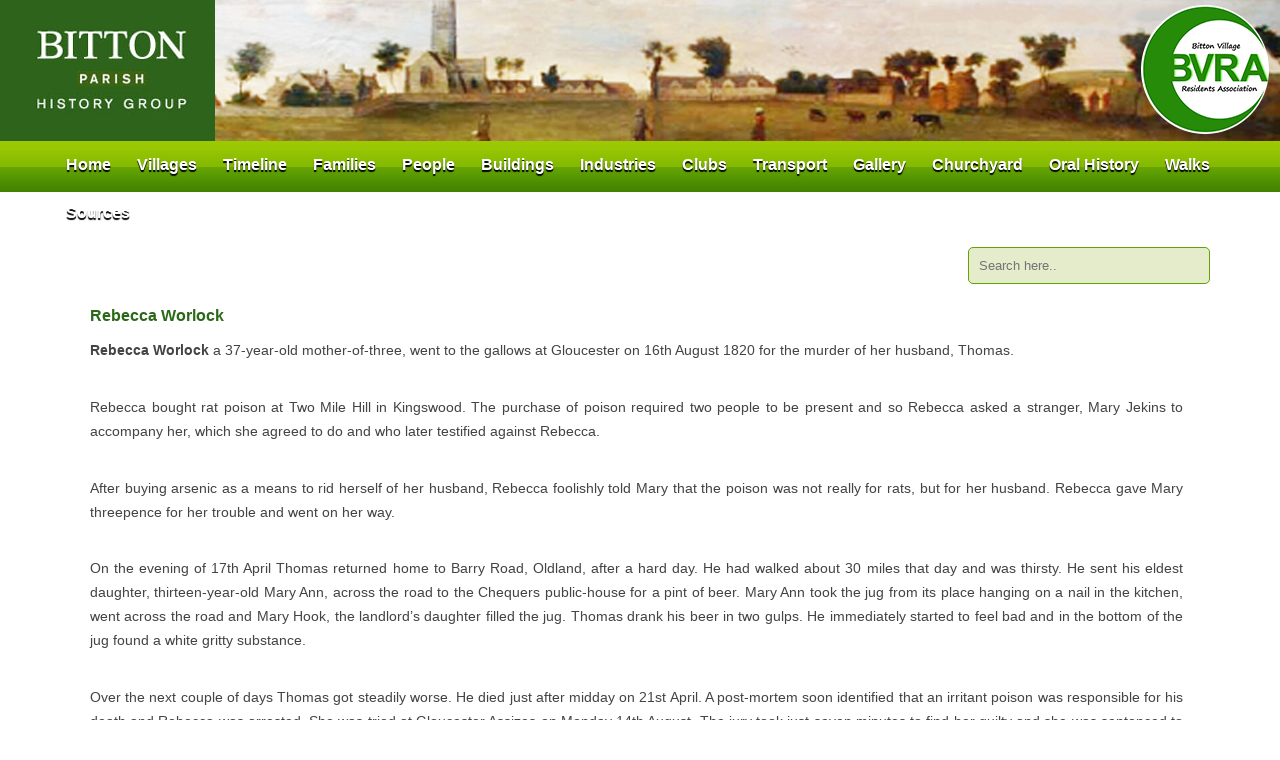

--- FILE ---
content_type: text/html; charset=UTF-8
request_url: https://www.bittonhistory.org.uk/rebecca-worlock/
body_size: 15300
content:
<!DOCTYPE html>
<!--[if IE 7]>
<html class="ie ie7" lang="en-US">
<![endif]-->
<!--[if IE 8]>
<html class="ie ie8" lang="en-US">
<![endif]-->
<!--[if !(IE 7) | !(IE 8)  ]><!-->
<html lang="en-US">
<!--<![endif]-->
<head>
<meta charset="UTF-8" />
<meta name="viewport" content="width=device-width" />
<title>Rebecca Worlock - Bitton Parish History Group</title>
<link rel="profile" href="http://gmpg.org/xfn/11" />
<link rel="pingback" href="" />
<link rel="stylesheet" type="text/css" href="https://www.bittonhistory.org.uk/wp-content/themes/twentytwelve/css/style.css" />
<link rel="stylesheet" type="text/css" href="https://www.bittonhistory.org.uk/wp-content/themes/twentytwelve/css/responcive_menu.css" />
<!--[if lt IE 9]>
<script src="https://www.bittonhistory.org.uk/wp-content/themes/twentytwelve/js/html5.js" type="text/javascript"></script>
<![endif]-->
<meta name='robots' content='index, follow, max-image-preview:large, max-snippet:-1, max-video-preview:-1' />

	<!-- This site is optimized with the Yoast SEO plugin v23.5 - https://yoast.com/wordpress/plugins/seo/ -->
	<link rel="canonical" href="https://www.bittonhistory.org.uk/rebecca-worlock/" />
	<meta property="og:locale" content="en_US" />
	<meta property="og:type" content="article" />
	<meta property="og:title" content="Rebecca Worlock - Bitton Parish History Group" />
	<meta property="og:url" content="https://www.bittonhistory.org.uk/rebecca-worlock/" />
	<meta property="og:site_name" content="Bitton Parish History Group" />
	<meta property="article:modified_time" content="2025-05-26T20:00:41+00:00" />
	<meta name="twitter:card" content="summary_large_image" />
	<script type="application/ld+json" class="yoast-schema-graph">{"@context":"https://schema.org","@graph":[{"@type":"WebPage","@id":"https://www.bittonhistory.org.uk/rebecca-worlock/","url":"https://www.bittonhistory.org.uk/rebecca-worlock/","name":"Rebecca Worlock - Bitton Parish History Group","isPartOf":{"@id":"https://www.bittonhistory.org.uk/#website"},"datePublished":"2017-06-27T09:23:40+00:00","dateModified":"2025-05-26T20:00:41+00:00","breadcrumb":{"@id":"https://www.bittonhistory.org.uk/rebecca-worlock/#breadcrumb"},"inLanguage":"en-US","potentialAction":[{"@type":"ReadAction","target":["https://www.bittonhistory.org.uk/rebecca-worlock/"]}]},{"@type":"BreadcrumbList","@id":"https://www.bittonhistory.org.uk/rebecca-worlock/#breadcrumb","itemListElement":[{"@type":"ListItem","position":1,"name":"Home","item":"https://www.bittonhistory.org.uk/"},{"@type":"ListItem","position":2,"name":"Rebecca Worlock"}]},{"@type":"WebSite","@id":"https://www.bittonhistory.org.uk/#website","url":"https://www.bittonhistory.org.uk/","name":"Bitton Parish History Group","description":"Bitton, Oldland Common, North Common, Swinford, Upton Cheyney and Willsbridge","publisher":{"@id":"https://www.bittonhistory.org.uk/#organization"},"potentialAction":[{"@type":"SearchAction","target":{"@type":"EntryPoint","urlTemplate":"https://www.bittonhistory.org.uk/?s={search_term_string}"},"query-input":{"@type":"PropertyValueSpecification","valueRequired":true,"valueName":"search_term_string"}}],"inLanguage":"en-US"},{"@type":"Organization","@id":"https://www.bittonhistory.org.uk/#organization","name":"Bitton Parish History Group","url":"https://www.bittonhistory.org.uk/","logo":{"@type":"ImageObject","inLanguage":"en-US","@id":"https://www.bittonhistory.org.uk/#/schema/logo/image/","url":"https://www.bittonhistory.org.uk/wp-content/uploads/2021/08/Bitton-Masthead-Lightened2017.jpg","contentUrl":"https://www.bittonhistory.org.uk/wp-content/uploads/2021/08/Bitton-Masthead-Lightened2017.jpg","width":796,"height":121,"caption":"Bitton Parish History Group"},"image":{"@id":"https://www.bittonhistory.org.uk/#/schema/logo/image/"}}]}</script>
	<!-- / Yoast SEO plugin. -->


<link rel='dns-prefetch' href='//fonts.googleapis.com' />
<link rel="alternate" type="application/rss+xml" title="Bitton Parish History Group &raquo; Feed" href="https://www.bittonhistory.org.uk/feed/" />
<link rel="alternate" type="application/rss+xml" title="Bitton Parish History Group &raquo; Comments Feed" href="https://www.bittonhistory.org.uk/comments/feed/" />
<link rel="alternate" type="application/rss+xml" title="Bitton Parish History Group &raquo; Rebecca Worlock Comments Feed" href="https://www.bittonhistory.org.uk/rebecca-worlock/feed/" />
<link rel='stylesheet' id='wp-block-library-css' href='https://www.bittonhistory.org.uk/wp-includes/css/dist/block-library/style.min.css' type='text/css' media='all' />
<link rel='stylesheet' id='awsm-ead-public-css' href='https://www.bittonhistory.org.uk/wp-content/plugins/embed-any-document/css/embed-public.min.css' type='text/css' media='all' />
<style id='classic-theme-styles-inline-css' type='text/css'>
/*! This file is auto-generated */
.wp-block-button__link{color:#fff;background-color:#32373c;border-radius:9999px;box-shadow:none;text-decoration:none;padding:calc(.667em + 2px) calc(1.333em + 2px);font-size:1.125em}.wp-block-file__button{background:#32373c;color:#fff;text-decoration:none}
</style>
<style id='global-styles-inline-css' type='text/css'>
body{--wp--preset--color--black: #000000;--wp--preset--color--cyan-bluish-gray: #abb8c3;--wp--preset--color--white: #ffffff;--wp--preset--color--pale-pink: #f78da7;--wp--preset--color--vivid-red: #cf2e2e;--wp--preset--color--luminous-vivid-orange: #ff6900;--wp--preset--color--luminous-vivid-amber: #fcb900;--wp--preset--color--light-green-cyan: #7bdcb5;--wp--preset--color--vivid-green-cyan: #00d084;--wp--preset--color--pale-cyan-blue: #8ed1fc;--wp--preset--color--vivid-cyan-blue: #0693e3;--wp--preset--color--vivid-purple: #9b51e0;--wp--preset--gradient--vivid-cyan-blue-to-vivid-purple: linear-gradient(135deg,rgba(6,147,227,1) 0%,rgb(155,81,224) 100%);--wp--preset--gradient--light-green-cyan-to-vivid-green-cyan: linear-gradient(135deg,rgb(122,220,180) 0%,rgb(0,208,130) 100%);--wp--preset--gradient--luminous-vivid-amber-to-luminous-vivid-orange: linear-gradient(135deg,rgba(252,185,0,1) 0%,rgba(255,105,0,1) 100%);--wp--preset--gradient--luminous-vivid-orange-to-vivid-red: linear-gradient(135deg,rgba(255,105,0,1) 0%,rgb(207,46,46) 100%);--wp--preset--gradient--very-light-gray-to-cyan-bluish-gray: linear-gradient(135deg,rgb(238,238,238) 0%,rgb(169,184,195) 100%);--wp--preset--gradient--cool-to-warm-spectrum: linear-gradient(135deg,rgb(74,234,220) 0%,rgb(151,120,209) 20%,rgb(207,42,186) 40%,rgb(238,44,130) 60%,rgb(251,105,98) 80%,rgb(254,248,76) 100%);--wp--preset--gradient--blush-light-purple: linear-gradient(135deg,rgb(255,206,236) 0%,rgb(152,150,240) 100%);--wp--preset--gradient--blush-bordeaux: linear-gradient(135deg,rgb(254,205,165) 0%,rgb(254,45,45) 50%,rgb(107,0,62) 100%);--wp--preset--gradient--luminous-dusk: linear-gradient(135deg,rgb(255,203,112) 0%,rgb(199,81,192) 50%,rgb(65,88,208) 100%);--wp--preset--gradient--pale-ocean: linear-gradient(135deg,rgb(255,245,203) 0%,rgb(182,227,212) 50%,rgb(51,167,181) 100%);--wp--preset--gradient--electric-grass: linear-gradient(135deg,rgb(202,248,128) 0%,rgb(113,206,126) 100%);--wp--preset--gradient--midnight: linear-gradient(135deg,rgb(2,3,129) 0%,rgb(40,116,252) 100%);--wp--preset--font-size--small: 13px;--wp--preset--font-size--medium: 20px;--wp--preset--font-size--large: 36px;--wp--preset--font-size--x-large: 42px;--wp--preset--spacing--20: 0.44rem;--wp--preset--spacing--30: 0.67rem;--wp--preset--spacing--40: 1rem;--wp--preset--spacing--50: 1.5rem;--wp--preset--spacing--60: 2.25rem;--wp--preset--spacing--70: 3.38rem;--wp--preset--spacing--80: 5.06rem;--wp--preset--shadow--natural: 6px 6px 9px rgba(0, 0, 0, 0.2);--wp--preset--shadow--deep: 12px 12px 50px rgba(0, 0, 0, 0.4);--wp--preset--shadow--sharp: 6px 6px 0px rgba(0, 0, 0, 0.2);--wp--preset--shadow--outlined: 6px 6px 0px -3px rgba(255, 255, 255, 1), 6px 6px rgba(0, 0, 0, 1);--wp--preset--shadow--crisp: 6px 6px 0px rgba(0, 0, 0, 1);}:where(.is-layout-flex){gap: 0.5em;}:where(.is-layout-grid){gap: 0.5em;}body .is-layout-flow > .alignleft{float: left;margin-inline-start: 0;margin-inline-end: 2em;}body .is-layout-flow > .alignright{float: right;margin-inline-start: 2em;margin-inline-end: 0;}body .is-layout-flow > .aligncenter{margin-left: auto !important;margin-right: auto !important;}body .is-layout-constrained > .alignleft{float: left;margin-inline-start: 0;margin-inline-end: 2em;}body .is-layout-constrained > .alignright{float: right;margin-inline-start: 2em;margin-inline-end: 0;}body .is-layout-constrained > .aligncenter{margin-left: auto !important;margin-right: auto !important;}body .is-layout-constrained > :where(:not(.alignleft):not(.alignright):not(.alignfull)){max-width: var(--wp--style--global--content-size);margin-left: auto !important;margin-right: auto !important;}body .is-layout-constrained > .alignwide{max-width: var(--wp--style--global--wide-size);}body .is-layout-flex{display: flex;}body .is-layout-flex{flex-wrap: wrap;align-items: center;}body .is-layout-flex > *{margin: 0;}body .is-layout-grid{display: grid;}body .is-layout-grid > *{margin: 0;}:where(.wp-block-columns.is-layout-flex){gap: 2em;}:where(.wp-block-columns.is-layout-grid){gap: 2em;}:where(.wp-block-post-template.is-layout-flex){gap: 1.25em;}:where(.wp-block-post-template.is-layout-grid){gap: 1.25em;}.has-black-color{color: var(--wp--preset--color--black) !important;}.has-cyan-bluish-gray-color{color: var(--wp--preset--color--cyan-bluish-gray) !important;}.has-white-color{color: var(--wp--preset--color--white) !important;}.has-pale-pink-color{color: var(--wp--preset--color--pale-pink) !important;}.has-vivid-red-color{color: var(--wp--preset--color--vivid-red) !important;}.has-luminous-vivid-orange-color{color: var(--wp--preset--color--luminous-vivid-orange) !important;}.has-luminous-vivid-amber-color{color: var(--wp--preset--color--luminous-vivid-amber) !important;}.has-light-green-cyan-color{color: var(--wp--preset--color--light-green-cyan) !important;}.has-vivid-green-cyan-color{color: var(--wp--preset--color--vivid-green-cyan) !important;}.has-pale-cyan-blue-color{color: var(--wp--preset--color--pale-cyan-blue) !important;}.has-vivid-cyan-blue-color{color: var(--wp--preset--color--vivid-cyan-blue) !important;}.has-vivid-purple-color{color: var(--wp--preset--color--vivid-purple) !important;}.has-black-background-color{background-color: var(--wp--preset--color--black) !important;}.has-cyan-bluish-gray-background-color{background-color: var(--wp--preset--color--cyan-bluish-gray) !important;}.has-white-background-color{background-color: var(--wp--preset--color--white) !important;}.has-pale-pink-background-color{background-color: var(--wp--preset--color--pale-pink) !important;}.has-vivid-red-background-color{background-color: var(--wp--preset--color--vivid-red) !important;}.has-luminous-vivid-orange-background-color{background-color: var(--wp--preset--color--luminous-vivid-orange) !important;}.has-luminous-vivid-amber-background-color{background-color: var(--wp--preset--color--luminous-vivid-amber) !important;}.has-light-green-cyan-background-color{background-color: var(--wp--preset--color--light-green-cyan) !important;}.has-vivid-green-cyan-background-color{background-color: var(--wp--preset--color--vivid-green-cyan) !important;}.has-pale-cyan-blue-background-color{background-color: var(--wp--preset--color--pale-cyan-blue) !important;}.has-vivid-cyan-blue-background-color{background-color: var(--wp--preset--color--vivid-cyan-blue) !important;}.has-vivid-purple-background-color{background-color: var(--wp--preset--color--vivid-purple) !important;}.has-black-border-color{border-color: var(--wp--preset--color--black) !important;}.has-cyan-bluish-gray-border-color{border-color: var(--wp--preset--color--cyan-bluish-gray) !important;}.has-white-border-color{border-color: var(--wp--preset--color--white) !important;}.has-pale-pink-border-color{border-color: var(--wp--preset--color--pale-pink) !important;}.has-vivid-red-border-color{border-color: var(--wp--preset--color--vivid-red) !important;}.has-luminous-vivid-orange-border-color{border-color: var(--wp--preset--color--luminous-vivid-orange) !important;}.has-luminous-vivid-amber-border-color{border-color: var(--wp--preset--color--luminous-vivid-amber) !important;}.has-light-green-cyan-border-color{border-color: var(--wp--preset--color--light-green-cyan) !important;}.has-vivid-green-cyan-border-color{border-color: var(--wp--preset--color--vivid-green-cyan) !important;}.has-pale-cyan-blue-border-color{border-color: var(--wp--preset--color--pale-cyan-blue) !important;}.has-vivid-cyan-blue-border-color{border-color: var(--wp--preset--color--vivid-cyan-blue) !important;}.has-vivid-purple-border-color{border-color: var(--wp--preset--color--vivid-purple) !important;}.has-vivid-cyan-blue-to-vivid-purple-gradient-background{background: var(--wp--preset--gradient--vivid-cyan-blue-to-vivid-purple) !important;}.has-light-green-cyan-to-vivid-green-cyan-gradient-background{background: var(--wp--preset--gradient--light-green-cyan-to-vivid-green-cyan) !important;}.has-luminous-vivid-amber-to-luminous-vivid-orange-gradient-background{background: var(--wp--preset--gradient--luminous-vivid-amber-to-luminous-vivid-orange) !important;}.has-luminous-vivid-orange-to-vivid-red-gradient-background{background: var(--wp--preset--gradient--luminous-vivid-orange-to-vivid-red) !important;}.has-very-light-gray-to-cyan-bluish-gray-gradient-background{background: var(--wp--preset--gradient--very-light-gray-to-cyan-bluish-gray) !important;}.has-cool-to-warm-spectrum-gradient-background{background: var(--wp--preset--gradient--cool-to-warm-spectrum) !important;}.has-blush-light-purple-gradient-background{background: var(--wp--preset--gradient--blush-light-purple) !important;}.has-blush-bordeaux-gradient-background{background: var(--wp--preset--gradient--blush-bordeaux) !important;}.has-luminous-dusk-gradient-background{background: var(--wp--preset--gradient--luminous-dusk) !important;}.has-pale-ocean-gradient-background{background: var(--wp--preset--gradient--pale-ocean) !important;}.has-electric-grass-gradient-background{background: var(--wp--preset--gradient--electric-grass) !important;}.has-midnight-gradient-background{background: var(--wp--preset--gradient--midnight) !important;}.has-small-font-size{font-size: var(--wp--preset--font-size--small) !important;}.has-medium-font-size{font-size: var(--wp--preset--font-size--medium) !important;}.has-large-font-size{font-size: var(--wp--preset--font-size--large) !important;}.has-x-large-font-size{font-size: var(--wp--preset--font-size--x-large) !important;}
.wp-block-navigation a:where(:not(.wp-element-button)){color: inherit;}
:where(.wp-block-post-template.is-layout-flex){gap: 1.25em;}:where(.wp-block-post-template.is-layout-grid){gap: 1.25em;}
:where(.wp-block-columns.is-layout-flex){gap: 2em;}:where(.wp-block-columns.is-layout-grid){gap: 2em;}
.wp-block-pullquote{font-size: 1.5em;line-height: 1.6;}
</style>
<link rel='stylesheet' id='contact-form-7-css' href='https://www.bittonhistory.org.uk/wp-content/plugins/contact-form-7/includes/css/styles.css' type='text/css' media='all' />
<style id='contact-form-7-inline-css' type='text/css'>
.wpcf7 .wpcf7-recaptcha iframe {margin-bottom: 0;}.wpcf7 .wpcf7-recaptcha[data-align="center"] > div {margin: 0 auto;}.wpcf7 .wpcf7-recaptcha[data-align="right"] > div {margin: 0 0 0 auto;}
</style>
<link rel='stylesheet' id='page-visit-counter-pro-css' href='https://www.bittonhistory.org.uk/wp-content/plugins/page-visit-counter/public/css/page-visit-counter-public.css' type='text/css' media='all' />
<link rel='stylesheet' id='twentytwelve-fonts-css' href='https://fonts.googleapis.com/css?family=Open+Sans:400italic,700italic,400,700&#038;subset=latin,latin-ext' type='text/css' media='all' />
<link rel='stylesheet' id='twentytwelve-style-css' href='https://www.bittonhistory.org.uk/wp-content/themes/twentytwelve/style.css' type='text/css' media='all' />
<!--[if lt IE 9]>
<link rel='stylesheet' id='twentytwelve-ie-css' href='https://www.bittonhistory.org.uk/wp-content/themes/twentytwelve/css/ie.css' type='text/css' media='all' />
<![endif]-->
<link rel='stylesheet' id='js_composer_front-css' href='https://www.bittonhistory.org.uk/wp-content/plugins/js_composer/assets/css/js_composer.min.css' type='text/css' media='all' />
<link rel='stylesheet' id='glg-photobox-style-css' href='https://www.bittonhistory.org.uk/wp-content/plugins/gallery-lightbox-slider/css/photobox/photobox.min.css' type='text/css' media='' />
<script type="text/javascript" src="https://www.bittonhistory.org.uk/wp-includes/js/jquery/jquery.min.js" id="jquery-core-js"></script>
<script type="text/javascript" src="https://www.bittonhistory.org.uk/wp-includes/js/jquery/jquery-migrate.min.js" id="jquery-migrate-js"></script>
<script type="text/javascript" src="https://www.bittonhistory.org.uk/wp-content/plugins/page-visit-counter/public/js/page-visit-counter-public.js" id="page-visit-counter-pro-js"></script>
<script type="text/javascript" src="https://www.bittonhistory.org.uk/wp-content/plugins/gallery-lightbox-slider/js/jquery/photobox/jquery.photobox.min.js" id="glg-photobox-js"></script>
<script></script><link rel="https://api.w.org/" href="https://www.bittonhistory.org.uk/wp-json/" /><link rel="alternate" type="application/json" href="https://www.bittonhistory.org.uk/wp-json/wp/v2/pages/1137" /><link rel="EditURI" type="application/rsd+xml" title="RSD" href="https://www.bittonhistory.org.uk/xmlrpc.php?rsd" />
<meta name="generator" content="WordPress 6.4.5" />
<link rel='shortlink' href='https://www.bittonhistory.org.uk/?p=1137' />
<link rel="alternate" type="application/json+oembed" href="https://www.bittonhistory.org.uk/wp-json/oembed/1.0/embed?url=https%3A%2F%2Fwww.bittonhistory.org.uk%2Frebecca-worlock%2F" />
<link rel="alternate" type="text/xml+oembed" href="https://www.bittonhistory.org.uk/wp-json/oembed/1.0/embed?url=https%3A%2F%2Fwww.bittonhistory.org.uk%2Frebecca-worlock%2F&#038;format=xml" />
<style type="text/css">.recentcomments a{display:inline !important;padding:0 !important;margin:0 !important;}</style><meta name="generator" content="Powered by WPBakery Page Builder - drag and drop page builder for WordPress."/>
		<style type="text/css" id="wp-custom-css">
			nav  li > a {padding:16px 11px;}
.vc_column_container>.vc_column-inner {
    box-sizing: border-box;
    padding-left: calc(30px/2);
    padding-right: calc(30px/2);
    width: 100%;
}		</style>
		<style type="text/css" data-type="vc_shortcodes-default-css">.vc_do_custom_heading{margin-bottom:0.625rem;margin-top:0;}.vc_do_custom_heading{margin-bottom:0.625rem;margin-top:0;}</style><noscript><style> .wpb_animate_when_almost_visible { opacity: 1; }</style></noscript></head>

<body>
<header class="header-outer">
    <div class="row header">        
        <div class="logo">
            <a href="https://www.bittonhistory.org.uk/"><img src="https://www.bittonhistory.org.uk/wp-content/themes/twentytwelve/images/logo.jpg" alt="BITTON PARISH"></a>
        </div>        
        <div class="right_logo">
            <img src="https://www.bittonhistory.org.uk/wp-content/themes/twentytwelve/images/logo_right.png" alt="BVRA">
        </div>
    </div>
    <nav>
        <div class="nav-container">
          <div class="wraper">
           <label class="responsive_menu" for="responsive_menu">
          <span>Menu</span>
          </label>
          <input id="responsive_menu" type="checkbox">
          <ul id="nav" class="nav-menu menu"><li id="menu-item-80" class="menu-item menu-item-type-post_type menu-item-object-page menu-item-home menu-item-80"><a href="https://www.bittonhistory.org.uk/">Home</a></li>
<li id="menu-item-452" class="menu-item menu-item-type-post_type menu-item-object-page menu-item-has-children menu-item-452"><a href="https://www.bittonhistory.org.uk/villages/">Villages</a>
<ul class="sub-menu">
	<li id="menu-item-689" class="menu-item menu-item-type-post_type menu-item-object-page menu-item-689"><a href="https://www.bittonhistory.org.uk/bitton/">Bitton</a></li>
	<li id="menu-item-1080" class="menu-item menu-item-type-post_type menu-item-object-page menu-item-1080"><a href="https://www.bittonhistory.org.uk/the-great-flood-of-bitton-1968/">Bitton – The Great Flood 1968</a></li>
	<li id="menu-item-3150" class="menu-item menu-item-type-post_type menu-item-object-page menu-item-3150"><a href="https://www.bittonhistory.org.uk/north-common/">North Common</a></li>
	<li id="menu-item-810" class="menu-item menu-item-type-post_type menu-item-object-page menu-item-810"><a href="https://www.bittonhistory.org.uk/oldland-commonnorth-common/">Oldland Common</a></li>
	<li id="menu-item-2289" class="menu-item menu-item-type-post_type menu-item-object-page menu-item-2289"><a href="https://www.bittonhistory.org.uk/swineford-2/">Swineford</a></li>
	<li id="menu-item-1079" class="menu-item menu-item-type-post_type menu-item-object-page menu-item-1079"><a href="https://www.bittonhistory.org.uk/willsbridge/">Willsbridge</a></li>
</ul>
</li>
<li id="menu-item-1978" class="menu-item menu-item-type-post_type menu-item-object-page menu-item-1978"><a href="https://www.bittonhistory.org.uk/timeline/">Timeline</a></li>
<li id="menu-item-477" class="menu-item menu-item-type-custom menu-item-object-custom menu-item-has-children menu-item-477"><a href="#">Families</a>
<ul class="sub-menu">
	<li id="menu-item-598" class="menu-item menu-item-type-post_type menu-item-object-page menu-item-598"><a href="https://www.bittonhistory.org.uk/higby/">Higby</a></li>
	<li id="menu-item-633" class="menu-item menu-item-type-post_type menu-item-object-page menu-item-633"><a href="https://www.bittonhistory.org.uk/pullin/">Pullin</a></li>
	<li id="menu-item-126" class="menu-item menu-item-type-post_type menu-item-object-page menu-item-126"><a href="https://www.bittonhistory.org.uk/families/short/">Short</a></li>
</ul>
</li>
<li id="menu-item-115" class="menu-item menu-item-type-custom menu-item-object-custom current-menu-ancestor current-menu-parent menu-item-has-children menu-item-115"><a href="#">People</a>
<ul class="sub-menu">
	<li id="menu-item-153" class="menu-item menu-item-type-post_type menu-item-object-page menu-item-153"><a href="https://www.bittonhistory.org.uk/people/cock-road-gang/">Cock Road Gang</a></li>
	<li id="menu-item-155" class="menu-item menu-item-type-post_type menu-item-object-page menu-item-155"><a href="https://www.bittonhistory.org.uk/people/dr-aubrey/">Dr Aubrey</a></li>
	<li id="menu-item-1265" class="menu-item menu-item-type-post_type menu-item-object-page menu-item-1265"><a href="https://www.bittonhistory.org.uk/jim-allen/">Jim Allen</a></li>
	<li id="menu-item-157" class="menu-item menu-item-type-post_type menu-item-object-page menu-item-157"><a href="https://www.bittonhistory.org.uk/people/ht-ellacombe/">HT Ellacombe</a></li>
	<li id="menu-item-156" class="menu-item menu-item-type-post_type menu-item-object-page menu-item-156"><a href="https://www.bittonhistory.org.uk/people/hn-ellacombe/">HN Ellacombe</a></li>
	<li id="menu-item-1145" class="menu-item menu-item-type-post_type menu-item-object-page current-menu-item page_item page-item-1137 current_page_item menu-item-1145"><a href="https://www.bittonhistory.org.uk/rebecca-worlock/" aria-current="page">Rebecca Worlock</a></li>
	<li id="menu-item-154" class="menu-item menu-item-type-post_type menu-item-object-page menu-item-154"><a href="https://www.bittonhistory.org.uk/people/sir-bernard-lovell/">Sir Bernard Lovell</a></li>
	<li id="menu-item-152" class="menu-item menu-item-type-post_type menu-item-object-page menu-item-152"><a href="https://www.bittonhistory.org.uk/people/spotlight-features/">Spotlight Features</a></li>
</ul>
</li>
<li id="menu-item-117" class="menu-item menu-item-type-custom menu-item-object-custom menu-item-has-children menu-item-117"><a href="#">Buildings</a>
<ul class="sub-menu">
	<li id="menu-item-223" class="menu-item menu-item-type-post_type menu-item-object-page menu-item-223"><a href="https://www.bittonhistory.org.uk/buildings/chapels/">Chapels</a></li>
	<li id="menu-item-1364" class="menu-item menu-item-type-post_type menu-item-object-page menu-item-1364"><a href="https://www.bittonhistory.org.uk/ellacombe-chimes/">Ellacombe Chimes</a></li>
	<li id="menu-item-2322" class="menu-item menu-item-type-post_type menu-item-object-page menu-item-2322"><a href="https://www.bittonhistory.org.uk/the-grange-bitton/">The Grange Bitton</a></li>
	<li id="menu-item-1649" class="menu-item menu-item-type-post_type menu-item-object-page menu-item-1649"><a href="https://www.bittonhistory.org.uk/the-lons/">The Lons</a></li>
	<li id="menu-item-224" class="menu-item menu-item-type-post_type menu-item-object-page menu-item-224"><a href="https://www.bittonhistory.org.uk/buildings/poor-house-lock-up/">Poor House  &#038; Lock-Up</a></li>
	<li id="menu-item-948" class="menu-item menu-item-type-post_type menu-item-object-page menu-item-948"><a href="https://www.bittonhistory.org.uk/pubs/">Pubs</a></li>
	<li id="menu-item-225" class="menu-item menu-item-type-post_type menu-item-object-page menu-item-225"><a href="https://www.bittonhistory.org.uk/buildings/st-annes-school/">St Anne’s School</a></li>
	<li id="menu-item-407" class="menu-item menu-item-type-post_type menu-item-object-page menu-item-407"><a href="https://www.bittonhistory.org.uk/buildings/st-marys/">St Mary’s</a></li>
	<li id="menu-item-417" class="menu-item menu-item-type-post_type menu-item-object-page menu-item-417"><a href="https://www.bittonhistory.org.uk/buildings/st-marys-church-hall/">St Mary’s Church hall</a></li>
	<li id="menu-item-228" class="menu-item menu-item-type-post_type menu-item-object-page menu-item-228"><a href="https://www.bittonhistory.org.uk/buildings/upton-cheyney-school/">Upton Cheyney School</a></li>
	<li id="menu-item-3310" class="menu-item menu-item-type-post_type menu-item-object-page menu-item-3310"><a href="https://www.bittonhistory.org.uk/upton-cheyney-urc-chapel/">Upton Cheyney URC Chapel</a></li>
</ul>
</li>
<li id="menu-item-121" class="menu-item menu-item-type-custom menu-item-object-custom menu-item-has-children menu-item-121"><a href="#">Industries</a>
<ul class="sub-menu">
	<li id="menu-item-1483" class="menu-item menu-item-type-post_type menu-item-object-page menu-item-1483"><a href="https://www.bittonhistory.org.uk/industries/brass-mills/">Brass Mills</a></li>
	<li id="menu-item-269" class="menu-item menu-item-type-post_type menu-item-object-page menu-item-269"><a href="https://www.bittonhistory.org.uk/industries/coal-mining/">Coal Mining</a></li>
	<li id="menu-item-270" class="menu-item menu-item-type-post_type menu-item-object-page menu-item-270"><a href="https://www.bittonhistory.org.uk/industries/hat-making/">Hat Making</a></li>
	<li id="menu-item-1165" class="menu-item menu-item-type-post_type menu-item-object-page menu-item-1165"><a href="https://www.bittonhistory.org.uk/industries/intier/">Intier</a></li>
	<li id="menu-item-525" class="menu-item menu-item-type-post_type menu-item-object-page menu-item-525"><a href="https://www.bittonhistory.org.uk/industries/paper-making/">Paper Making</a></li>
	<li id="menu-item-271" class="menu-item menu-item-type-post_type menu-item-object-page menu-item-271"><a href="https://www.bittonhistory.org.uk/industries/torrance/">Torrance</a></li>
	<li id="menu-item-661" class="menu-item menu-item-type-post_type menu-item-object-page menu-item-661"><a href="https://www.bittonhistory.org.uk/trantercarrier/">Tranter/Carrier</a></li>
</ul>
</li>
<li id="menu-item-569" class="menu-item menu-item-type-post_type menu-item-object-page menu-item-has-children menu-item-569"><a href="https://www.bittonhistory.org.uk/clubs/">Clubs</a>
<ul class="sub-menu">
	<li id="menu-item-1106" class="menu-item menu-item-type-post_type menu-item-object-page menu-item-1106"><a href="https://www.bittonhistory.org.uk/cricket/">Cricket</a></li>
	<li id="menu-item-576" class="menu-item menu-item-type-post_type menu-item-object-page menu-item-576"><a href="https://www.bittonhistory.org.uk/football/">Football</a></li>
	<li id="menu-item-583" class="menu-item menu-item-type-post_type menu-item-object-page menu-item-583"><a href="https://www.bittonhistory.org.uk/gardening/">Gardening</a></li>
	<li id="menu-item-752" class="menu-item menu-item-type-post_type menu-item-object-page menu-item-752"><a href="https://www.bittonhistory.org.uk/other-clubs/">Other Clubs</a></li>
</ul>
</li>
<li id="menu-item-120" class="menu-item menu-item-type-custom menu-item-object-custom menu-item-has-children menu-item-120"><a href="#">Transport</a>
<ul class="sub-menu">
	<li id="menu-item-474" class="menu-item menu-item-type-post_type menu-item-object-page menu-item-474"><a href="https://www.bittonhistory.org.uk/transportation/avon-valley-railway/">Avon Valley  Railway</a></li>
	<li id="menu-item-294" class="menu-item menu-item-type-post_type menu-item-object-page menu-item-294"><a href="https://www.bittonhistory.org.uk/transportation/dramway/">Dramway</a></li>
	<li id="menu-item-3226" class="menu-item menu-item-type-post_type menu-item-object-page menu-item-3226"><a href="https://www.bittonhistory.org.uk/oldland-halt/">Oldland Halt</a></li>
</ul>
</li>
<li id="menu-item-2148" class="menu-item menu-item-type-post_type menu-item-object-page menu-item-2148"><a href="https://www.bittonhistory.org.uk/gallery/">Gallery</a></li>
<li id="menu-item-3115" class="menu-item menu-item-type-post_type menu-item-object-page menu-item-3115"><a href="https://www.bittonhistory.org.uk/churchyard/">Churchyard</a></li>
<li id="menu-item-2398" class="menu-item menu-item-type-post_type menu-item-object-page menu-item-2398"><a href="https://www.bittonhistory.org.uk/oral-history/">Oral History</a></li>
<li id="menu-item-2541" class="menu-item menu-item-type-post_type menu-item-object-page menu-item-2541"><a href="https://www.bittonhistory.org.uk/walks/">Walks</a></li>
<li id="menu-item-116" class="menu-item menu-item-type-custom menu-item-object-custom menu-item-has-children menu-item-116"><a href="#">Sources</a>
<ul class="sub-menu">
	<li id="menu-item-482" class="menu-item menu-item-type-post_type menu-item-object-page menu-item-482"><a href="https://www.bittonhistory.org.uk/sources/pdfs-and-external-sources/">Sources and Links</a></li>
</ul>
</li>
</ul>  
        </div>

        </div>
    </nav>
    <div class="wraper">
        <div class="container">
    <div class="search_top">
    <form action="https://www.bittonhistory.org.uk/" class="searchform" id="searchform" method="get" role="search">             
    <input type="text" id="s" name="s" value="" placeholder="Search here..">                    
    </form>
    </div>
</div>
</div>
    </header>

<div class="wraper">
	<div class="container">
	
<section>
    	<article>
        	<div class="content">


							
	<!--<article id="post-1137" class="post-1137 page type-page status-publish hentry">
		<header class="entry-header">
												<h1 class="entry-title">Rebecca Worlock</h1>
		</header>

		<div class="entry-content">-->
		 <div class="col-100">              
			<div class="wpb-content-wrapper"><div class="vc_row wpb_row vc_row-fluid"><div class="wpb_column vc_column_container vc_col-sm-6"><div class="vc_column-inner"><div class="wpb_wrapper"><h2 style="text-align: left" class="vc_custom_heading vc_do_custom_heading" >Rebecca Worlock</h2>
	<div class="wpb_text_column wpb_content_element" >
		<div class="wpb_wrapper">
			<p><b>Rebecca </b><b>Worlock</b> a 37-year-old mother-of-three, went to the gallows at Gloucester on 16th August 1820 for the murder of her husband, Thomas.</p>
<p class="maintext" align="justify">Rebecca bought rat poison at Two Mile Hill in Kingswood. The purchase of poison required two people to be present and so Rebecca asked a stranger, Mary Jekins to accompany her, which she agreed to do and who later testified against Rebecca.</p>
<p class="maintext" align="justify">After buying arsenic as a means to rid herself of her husband, Rebecca foolishly told Mary that the poison was not really for rats, but for her husband. Rebecca gave Mary threepence for her trouble and went on her way.</p>
<p class="maintext" align="justify">On the evening of 17th April Thomas returned home to Barry Road, Oldland, after a hard day. He had walked about 30 miles that day and was thirsty. He sent his eldest daughter, thirteen-year-old Mary Ann, across the road to the Chequers public-house for a pint of beer. Mary Ann took the jug from its place hanging on a nail in the kitchen, went across the road and Mary Hook, the landlord’s daughter filled the jug. Thomas drank his beer in two gulps. He immediately started to feel bad and in the bottom of the jug found a white gritty substance.</p>
<p align="justify">Over the next couple of days Thomas got steadily worse. He died just after midday on 21st April. A post-mortem soon identified that an irritant poison was responsible for his death and Rebecca was arrested. She was tried at Gloucester Assizes on Monday 14th August. The jury took just seven minutes to find her guilty and she was sentenced to death. She later confessed and was hanged two days after the end of the trial.</p>
<p align="justify">The following link provides an account of the trial: <a href="https://iiif.lib.harvard.edu/manifests/view/drs:5814742$2i" target="_blank" rel="noopener">https://iiif.lib.harvard.edu/manifests/view/drs:5814742$2i</a></p>

		</div>
	</div>
<h4 style="text-align: left" class="vc_custom_heading vc_do_custom_heading" >Penny Deverill’s book Two Penn’oth of Poison</h4>
	<div class="wpb_text_column wpb_content_element" >
		<div class="wpb_wrapper">
			<p>Thomas &amp; Rebecca Worlock first came into my life in 1981 soon after I decided to trace my family tree. My maternal Grandmother Mrs Worlock, (known affectionately to everyone in the district as Old Mother Worlock or Auntie Beat… midwife extraordinaire) had recently passed away and it was left to me to sort out her Estate and her little whitewashed cottage in Oldland Bottom. Within a few months, with the Hatched, Matched &amp; Despatched Registers for St Mary’s Bitton in front of me, I found a Burial entry in 1820 for Thomas Worlock, aged 40, not only that but <a href="http://192.168.8.29/bittonhistory/people/ht-ellacombe/" target="_blank" rel="noopener">Rev Henry Thomas Ellacombe</a> (Curate of the Parish) had thoughtfully added how he had “Died of Poison”.</p>
<p>Although on a bit of a roll by now I was still not expecting to find, 3 pages on, a Burial entry for his wife Rebecca and this time Rev Ellacombe had surpassed himself by adding how hers was not a natural death nor had she succumbed to poison like her unfortunate husband but that she was “Hanged at Gloster”!</p>
<p>As Thomas and Rebecca’s story has been well documented I want to concentrate on the importance St Mary’s Church played in their tragic story and how pivotal Rev Ellacombe was to the whole proceedings.</p>
<p>Thomas’ parents John and Martha Worlock (nee Prigg) were married at St Mary’s on May 5<sup>th</sup> 1776 where, according the Register, John was a Butcher and his bride a girl from Swineford.  All 12 of their children were born in Bitton where, tragically, 2 died as babies whilst of those who survived the 4 eldest (including Thomas) were Christened at Hanham &amp; Oldland Chapel (now St Anne’s). “Most” of the others were taken to St Mary’s.</p>
<p>Rebecca, on the other hand, was a Bitton girl the daughter of affluent Miller and Landowner Lamorock and Mary Flower (nee Francis) growing up alongside her 2 sisters and 5 brothers at Boyde Mill, Golden Valley Lane. All 8 Flower children were Christened at St Mary’s.</p>
<p>I now need to take you to onto that fateful day, October 7<sup>th</sup> 1807, when Thomas and Rebecca probably made the biggest mistakes of their lives….they married…at St Mary’s naturally.  I would like to think it was a love match, although it’s highly likely it was not entirely accepted by either family which, despite the couple being “of full age” and therefore did not need parental consent to marry, is probably why Thomas obtained a Marriage Licence, thus avoiding the need to have the “Banns Read” in Church.</p>
<p>Thirteen years and three children later any feelings Rebecca had for her husband had turned to loathing thanks in no small measure to Thomas’ liking for the strong ale served by George Hook, Landlord of The Chequers, Barry Road, Oldland and his eagerness to return home so drunk and foul tempered that he thought nothing of raising his fists against his defenceless wife, totally unaware his three young children were upstairs quaking with fear as they listened to their mothers sufferings all the while wondering when their father might turn his anger on them.</p>
<p>No one knows when Rebecca decided to take things into her own hands, when it was she decided she had received one beating or assault too many or her children had seen the latest bruises on her body, however by the end of Monday 17<sup>th</sup> April 1820 Rebecca had passed the point of no return, Thomas had swallowed some beer into which she had mixed nearly all the 2 Penno’th of Poison she had bought a few weeks earlier from Mrs Stephens in Kingswood Hill.</p>
<p>By Thursday 20<sup>th</sup> April everyone knew Thomas was dying even though Dr Edwards from Keynsham and Dr Watts from Bitton still vainly tried to save him, by the following day it was clear the only person Thomas needed now was his Confessor and this is where <a href="http://192.168.8.29/bittonhistory/people/ht-ellacombe/" target="_blank" rel="noopener">Rev. H. T. Ellacombe</a> joins our tragic tale</p>
<p>It was <a href="http://192.168.8.29/bittonhistory/people/ht-ellacombe/" target="_blank" rel="noopener">Rev Ellacombe</a> who was at Thomas’ bedside on Friday 21<sup>st</sup> April when Churchwarden and family friend Robert Henderson came to write down the dying man’s last wishes and <a href="http://192.168.8.29/bittonhistory/people/ht-ellacombe/" target="_blank" rel="noopener">Rev Ellacombe’s</a> name appears as one of the Witnesses.</p>
<p>It was <a href="http://192.168.8.29/bittonhistory/people/ht-ellacombe/" target="_blank" rel="noopener">Rev Ellacombe</a> who, left alone with Thomas, was to hear the allegations that Rebecca had added white powder to his beer.</p>
<p>It was <a href="http://192.168.8.29/bittonhistory/people/ht-ellacombe/" target="_blank" rel="noopener">Rev Ellacombe</a> who was with Thomas when he took his last painful breath and it was Rev Ellacombe who confronted Rebecca with the allegations of poison only for her to utter the immortal words “<em>she</em> <em>loved Thomas too much to ever to have done such a cruel thing”!!!.</em></p>
<p>It was <a href="http://192.168.8.29/bittonhistory/people/ht-ellacombe/" target="_blank" rel="noopener">Rev Ellacombe</a> who, rather than stay and testify at the Coroner’s Inquest to be held at The Chequers later that day, chose instead to accompany the distraught Worlocks back to Bitton.</p>
<p>It was <a href="http://192.168.8.29/bittonhistory/people/ht-ellacombe/" target="_blank" rel="noopener">Rev Ellacombe</a> who laid Thomas to rest in the family grave in St Mary’s Churchyard…it was April 23<sup>rd</sup> (St Georges Day), Rebecca did not attend, found guilty of murdering her husband by a Coroner’s Jury she was already on her way (via Lawfords Gate House of Correction) to Gloster Gaol to await trial at the Summer Assize.</p>
<p>When Rebecca finally faced her accusers at The Gloucester Summer Assize she not only met a hostile biased public but an all male Jury guided by a Judge who had already told those chosen to serve as his Jurors throughout the two weeks the Assize would take to hear all the cases how he “expected” each deliberation to take no longer than half an hour as he had promised his wife, the Lady Harriet, a holiday in Malta!!</p>
<p>Although the evidence against Rebecca was strong and damning all the Witnesses were subjected to rigorous cross examinations from both Prosecution and Defence Councils however it was Rev Ellacombe who proved more than capable of standing up to the posturing bullying tactics of Mr Ludlow, the Prosecuting Council, it was Rev Ellacombe who stood at young Mary Ann Worlocks side when, thanks to her Testimony, she saw her mother sentenced to hang, her body to be handed over to the Surgeons for dissection afterwards and it was Rev Ellacombe who took the hysterical child from the Courtroom!!</p>
<p>It was <a href="http://192.168.8.29/bittonhistory/people/ht-ellacombe/" target="_blank" rel="noopener">Rev Ellacombe</a> who was with the Prison Chaplain when Rebecca confessed to murdering Thomas, in return it was Rev Ellacombe who promised to do all he could for her three orphaned children and to receive her mortal remains back home in Bitton Churchyard, fully aware it would not be popular with certain families in the village.</p>
<p>It was <a href="http://192.168.8.29/bittonhistory/people/ht-ellacombe/" target="_blank" rel="noopener">Rev Ellacombe</a> who was at Rebecca’s side as she stood on the Gloucester gallows and was the first to grant her eternal peace when it was all over.</p>
<p>True to his word, <a href="http://192.168.8.29/bittonhistory/people/ht-ellacombe/" target="_blank" rel="noopener">Rev Ellacombe </a>received Rebecca’s mortal remains back in Bitton Churchyard…or did he?   As ordered by the Judge, Rebecca’s body was handed to the Surgeons and whilst it was common practice for executed criminals to be buried within the walls of the Prison from “whence they we executed”…. I can find no record of Rebecca having been interred within the walls of Gloster Gaol, likewise I can find no grave nor confirm where she lies in Bitton Churchyard either, all I can be sure of is that thanks to Rev Ellacombe, on Aug 20<sup>th</sup> 1820 the name of Rebecca Worlock was written in the Burial Register for St Mary’s Bitton….whether she actually lies there is another story altogether.</p>

		</div>
	</div>
</div></div></div><div class="wpb_column vc_column_container vc_col-sm-6"><div class="vc_column-inner"><div class="wpb_wrapper"><h4 style="text-align: left" class="vc_custom_heading vc_do_custom_heading" >The Film: The Trial of Rebecca Worlock (2017)</h4><div class="vc_row wpb_row vc_inner vc_row-fluid"><div class="wpb_column vc_column_container vc_col-sm-6"><div class="vc_column-inner"><div class="wpb_wrapper">
	<div class="wpb_text_column wpb_content_element" >
		<div class="wpb_wrapper">
			<p>This short drama film was made by film-maker Adam Morgan and stars Faith Elizabeth, Olivia Maiden and Nick Orchard.</p>
<p>The History Group showed the film on 27 June at St Mary’s Church.</p>

		</div>
	</div>
</div></div></div><div class="wpb_column vc_column_container vc_col-sm-6"><div class="vc_column-inner"><div class="wpb_wrapper">
	<div  class="wpb_single_image wpb_content_element vc_align_left wpb_content_element">
		
		<figure class="wpb_wrapper vc_figure">
			<div class="vc_single_image-wrapper   vc_box_border_grey"><img decoding="async" class="vc_single_image-img " src="https://www.bittonhistory.org.uk/wp-content/uploads/2017/06/rebecca-film-212x300.png" width="212" height="300" alt="rebecca-film" title="rebecca-film" loading="lazy" /></div>
		</figure>
	</div>
</div></div></div></div><h4 style="text-align: left" class="vc_custom_heading vc_do_custom_heading" >Bel Mooney’s connection with Rebecca Worlock</h4>
	<div class="wpb_text_column wpb_content_element" >
		<div class="wpb_wrapper">
			<p>Bel Mooney tells us about her fascination with the spirits of her home….</p>
<p>Like all the best ghost stories, it began with a stranger knocking on our door over a year ago.</p>
<p>Her name was Mrs Penny Deverill and she was asking permission to take a photograph of the old farmhouse, a corn mill until 1904, that my husband and I had moved into a few months previously.</p>
<p>Surrounded by packing boxes still, and deafened by the sound of carpentry, I only half-listened to her explanation that she’d discovered that an ancestor was poisoned by a daughter of the house.</p>
<p>Mrs Deverill, it transpired, had written a privately-printed novelisation of the story and  sometimes gave talks on the subject to W.I. groups, so wanted the snap. She kindly gave me a copy of her book, but, busy settling in to my new abode, I put it to one side.</p>
<p>Yet as the house slowly became our home, and we made our own changes but kept old details, something about the story she had told me haunted my thoughts.</p>
<p>I began to wonder about all those who had lived here before me — the romances, the sorrows, the dramas of their lives that had been played out here, with the old stone walls around me their constant backdrop.</p>
<p>Even now, I find my imagination conjuring up the daughter in question, Rebecca Worlock, as a little girl in long petticoats toddling into the room where I’m writing.</p>
<p>The beams over my head were probably old even then — when the 19th century was young and Rebecca was carefree and innocent. Before she met her terrible end at the gallows in 1820.</p>
<p>Does the spirit of Rebecca ever come back to the home where she was born, raised and happy — before being hanged for the murder of her husband, Mrs Deverill’s ancestor, ‘with malice aforethought and at the instigation of the devil’?</p>
<p>Oh yes, the history of your house can affect you in more ways than you expect, if you care to uncover it.</p>
<p>I can easily visualise the horror on the face of respectable and wealthy Mrs Mary Flower, sitting in this house, when she was first informed that her daughter Rebecca had been arrested for murder …</p>
<p>Rebecca’s father Lamorock Flower (all the first-born Flower sons had that strange name) had died in 1797 when she was 13 and  six years later her mother Mary, aged 40, married a 25-year-old man — who must have had his eyes on the mill as well as the widow.</p>
<p>It’s impossible to believe that Rebecca approved — especially as her young stepfather soon became caught up with costly legal disputes.</p>
<p>I bet there wasn’t much attention paid to the young woman and she wanted to escape.</p>
<p>Perhaps that’s why, just four years later, she married Thomas Worlock — who was very much her social inferior.</p>
<p>She was used to a large comfortable house, with a family income from the mill and the vast acres; her new husband was the son of a slaughterman and owned no land at all.</p>
<p>The ill-matched couple moved to a humble cottage just over the hill on Oldland Common.</p>
<p>Thirteen years and three children later, Rebecca slipped arsenic into Thomas’s beer, causing him to die in agony. It’s said that he was a violent drunkard and the marriage was always tempestuous.</p>
<p>In her confession, just before the gallows, she said he had been jealous and ‘repeatedly called her the most opprobrious epithets’.</p>
<p>But perhaps she was unfaithful — who can know what goes on between a husband and wife?</p>
<p>One thing is certain — there’s nothing new about unhappy marriages. Between 1800 and 1868, of 206 females hanged publicly in the British Isles 42 met their fate for murdering their husbands.</p>
<p>Arsenic, commonly used as rat poison, was the favourite murder weapon for wives who wanted to dispose of troublesome spouses — which is why women weren’t allowed to buy it on their own.</p>
<p>But it was easy to take somebody into the druggist with you — which is what Rebecca did. She asked a stranger, Mary Jenkins, to go with her for ‘two pennyworth of something to poison rats with’.</p>
<p>Mary Jenkins’s evidence in court was damning: ‘On leaving the shop, the prisoner told her that it was not to kill rats, but that she had a hell of a fellow at home, whom she meant to do for.’</p>
<p>The opportunity came when Thomas came home tired and thirsty after walking 30 miles that day and sent his oldest child, 13-year-old Mary Ann, to the Chequers Public House (which is still there) for a jug of beer.</p>
<p>She took the jug, went for the beer — but when she returned home, her mother took the jug from her and sent her off to look for her brother and sister. That was the fateful moment when Rebecca put the white power into the beer.</p>
<p>They all came to the Assizes to give evidence against her — the woman who sold the poison, the witness to the purchase, the girl who drew the beer, the publican himself, the neighbour young Mary Ann called when she heard her father tell her mother ‘you have done for me’ and various medical men.</p>
<p>The court was packed to hear the jury return their verdict of guilty after just seven minutes. Rebecca Worlock’s last words in public were: ‘Oh my poor children!’</p>
<p>Two days later she was hanged in front of a huge, rowdy crowd and her body cut down and given (final horror) for dissection.</p>
<p>The last person to speak to her was the vicar of our village, who (it’s officially recorded) ‘brought home with him several little presents for her children which she requested he would give to them on his return’.</p>
<p>Wondering what pitifully few possessions the condemned woman might have had to give, I start brooding about those children. Because nobody took care of them.</p>
<p>Two months after their mother’s execution, Mary Ann and her little sister Honor were sent to separate orphanages in London.</p>
<p>The boy, John, remained in the village, reliant on parish handouts and gradually getting into trouble with the law.</p>
<p>But where was grandmother Mary when all this was happening? Sitting in this very house, with her young husband, listening to the mill wheel turning as ever — and turning her back in shame.</p>
<p>Didn’t she ever recall nursing her daughter in the upstairs room where she was born? Watching her play? It makes me quite angry to think about it.</p>
<p>You imagine what it would have been like to be them. And it makes you feel closer than ever to the place you have all ‘shared’.</p>
<p>Bel’s newspaper article can be found here: <a href="https://www.pressreader.com/uk/daily-mail/20110723/282415575946319" target="_blank" rel="noopener">https://www.pressreader.com/uk/daily-mail/20110723/282415575946319</a></p>

		</div>
	</div>
</div></div></div></div>
</div> 		</div>	
							<!-- .entry-content -->
		<!--<footer class="entry-meta">
					</footer>
	</article>-->
							
		</div>	
  </article>
</section>
<footer>
    	<div class="footer">
          <div class="foter_left">
          		<div class="copyright">&copy; 2014 Bitton Parish History Group</div>
				<ul id="menu-footer" class="footer-menu"><li id="menu-item-85" class="menu-item menu-item-type-post_type menu-item-object-page menu-item-home menu-item-85"><a href="https://www.bittonhistory.org.uk/">Home</a></li>
<li id="menu-item-1911" class="footer_contact menu-item menu-item-type-post_type menu-item-object-page menu-item-1911"><a href="https://www.bittonhistory.org.uk/contact/">Contact</a></li>
</ul>               
            </div>
                    </div>
    </footer>
</div>
</div>

<link rel='stylesheet' id='vc_google_fonts_abril_fatfaceregular-css' href='https://fonts.googleapis.com/css?family=Abril+Fatface%3Aregular' type='text/css' media='all' />
<script type="text/javascript" src="https://www.bittonhistory.org.uk/wp-content/plugins/embed-any-document/js/pdfobject.min.js" id="awsm-ead-pdf-object-js"></script>
<script type="text/javascript" id="awsm-ead-public-js-extra">
/* <![CDATA[ */
var eadPublic = [];
/* ]]> */
</script>
<script type="text/javascript" src="https://www.bittonhistory.org.uk/wp-content/plugins/embed-any-document/js/embed-public.min.js" id="awsm-ead-public-js"></script>
<script type="text/javascript" src="https://www.bittonhistory.org.uk/wp-includes/js/dist/vendor/wp-polyfill-inert.min.js" id="wp-polyfill-inert-js"></script>
<script type="text/javascript" src="https://www.bittonhistory.org.uk/wp-includes/js/dist/vendor/regenerator-runtime.min.js" id="regenerator-runtime-js"></script>
<script type="text/javascript" src="https://www.bittonhistory.org.uk/wp-includes/js/dist/vendor/wp-polyfill.min.js" id="wp-polyfill-js"></script>
<script type="text/javascript" src="https://www.bittonhistory.org.uk/wp-includes/js/dist/hooks.min.js" id="wp-hooks-js"></script>
<script type="text/javascript" src="https://www.bittonhistory.org.uk/wp-includes/js/dist/i18n.min.js" id="wp-i18n-js"></script>
<script type="text/javascript" id="wp-i18n-js-after">
/* <![CDATA[ */
wp.i18n.setLocaleData( { 'text direction\u0004ltr': [ 'ltr' ] } );
/* ]]> */
</script>
<script type="text/javascript" src="https://www.bittonhistory.org.uk/wp-content/plugins/contact-form-7/includes/swv/js/index.js" id="swv-js"></script>
<script type="text/javascript" id="contact-form-7-js-extra">
/* <![CDATA[ */
var wpcf7 = {"api":{"root":"https:\/\/www.bittonhistory.org.uk\/wp-json\/","namespace":"contact-form-7\/v1"},"cached":"1"};
/* ]]> */
</script>
<script type="text/javascript" src="https://www.bittonhistory.org.uk/wp-content/plugins/contact-form-7/includes/js/index.js" id="contact-form-7-js"></script>
<script type="text/javascript" src="https://www.bittonhistory.org.uk/wp-includes/js/comment-reply.min.js" id="comment-reply-js" async="async" data-wp-strategy="async"></script>
<script type="text/javascript" src="https://www.bittonhistory.org.uk/wp-content/themes/twentytwelve/js/navigation.js" id="twentytwelve-navigation-js"></script>
<script type="text/javascript" src="https://www.bittonhistory.org.uk/wp-content/plugins/js_composer/assets/js/dist/js_composer_front.min.js" id="wpb_composer_front_js-js"></script>

<!--[if lt IE 9]><link rel="stylesheet" href="https://www.bittonhistory.org.uk/wp-content/plugins/gallery-lightbox-slider '/css/photobox/photobox.ie.css'.'"><![endif]-->

<style type="text/css">
#pbOverlay { background:rgba(0,0,0,.90)  none repeat scroll 0% 0% !important; }
	.gallery-caption, .blocks-gallery-item figcaption {}	.pbWrapper > img{display: inline;}
	#pbThumbsToggler {display: none !important;}
</style>

<script type="text/javascript">// <![CDATA[
jQuery(document).ready(function($) {
	/* START --- Gallery Lightbox Lite --- */
	
	/* Replace default title to more fancy :) */
	$('.gallery img').each(function(i) {

		$alt = $(this).attr('alt');

		$(this).attr('alt', $alt.replace(/-|_/g, ' '));

		$altnew = $(this).attr('alt').replace(/\b[a-z]/g, function(letter) {

			    return letter.toUpperCase();

			});

		$(this).attr('alt', $altnew );

	});

		
    function escapeHtml(unsafe) {
        return unsafe
            .replace(/&/g, "&amp;")
            .replace(/</g, "&lt;")
            .replace(/>/g, "&gt;")
            .replace(/"/g, "&quot;")
            .replace(/'/g, "&#039;");
    }
	/* Gutenberg Adaptive */
	$('.blocks-gallery-item, .wp-block-image').each(function(i) {

		var $blck = $(this).find('img'),
		$isSrc = $blck.attr('src');

		if (! $blck.closest('a').length) {
			$blck.wrap('<a class="glg-a-custom-wrap" href="'+$isSrc+'"></a>');
		}
		else {
			$blck.closest('a').addClass('glg-a-custom-wrap');
		}

        /* Sanitize */
        if (typeof $blck.attr('alt') !== 'undefined' && $blck.attr('alt') !== '') {
            $blck.attr('alt', escapeHtml($blck.attr('alt')));
        }

	});

	
	/* Initialize!
	.glg-a-custom-wrap (Block Gallery)
	.carousel-item:not(".bx-clone") > a:not(".icp_custom_link") (Image Carousel)
	.gallery-item > dt > a (Native Gallery) */
	$('.gallery, .ghozylab-gallery, .wp-block-gallery')
		.photobox('.carousel-item > a:not(".icp_custom_link"),a.glg-a-custom-wrap, .gallery-item > dt > a, .gallery-item > div > a',{
			autoplay: false,
			time: 5000,
			thumbs: false,
			counter: ''
		}, callback);
		function callback(){
		};

});

/* END --- Gallery Lightbox Lite --- */

// ]]></script>


    <script></script><script>
( function( $ ) {    
    //you can put this line of code after some condition function
     $( '.gallery-caption').css({display:'none'});

} )( jQuery );
</script>
<style>
#gallery-1 img{    
	width: auto;
	height: 200px;
}
</style>
</body>
</html>
<!--
Performance optimized by W3 Total Cache. Learn more: https://www.boldgrid.com/w3-total-cache/

Page Caching using Disk: Enhanced 

Served from: www.bittonhistory.org.uk @ 2025-12-05 16:23:41 by W3 Total Cache
-->

--- FILE ---
content_type: text/css
request_url: https://www.bittonhistory.org.uk/wp-content/themes/twentytwelve/css/style.css
body_size: 2103
content:
@charset "utf-8";
/* CSS Document */
body{ margin:0 auto; /*background:url(../images/body_bg.jpg) repeat-x left top #e7f2d3 !important;*/ font-family: Tahoma, Geneva, sans-serif; color:#444;  font-size:14px; }
.container { float:left; width:100%; background:#fff;}
.wraper { width:1170px; margin:0 auto; max-width:100%;}
header, section, footer { float:left; width:1170px; max-width:100%;  }
/*.header { display:block; clear:both; background:url(../images/header_img.jpg) right top no-repeat; float:left; width:100%;}*/
.header-outer{ width: 100%; }
.header { display:block; clear:both; background-image:url(../images/header_img_n.jpg);background-repeat: no-repeat; background-position: center;
background-size: cover; float:left; width:100%;}

.row { width:100%; clear:both;}
.logo { background:#2d631a; float:left;  text-align:center;  padding:29px 26px 25px 36px;}

/*.top_menu {  float:left;}
.top_menu  ul { margin:11px 0 0 7px; padding:0px; float:left;}
.top_menu li { display:inline-block;}
.top_menu  li a { font-size:16px; text-decoration:none; padding:5px 0px 5px 25px; color:#000000; text-shadow: 0px 2px 1px rgba(255, 255, 255, 1);}
.top_menu  li a:hover {color:#fff; text-shadow:none}
.top_menu li.active a {}*/

.right_logo { float:right; padding:5px 10px;}


.nav-container{background:url(../images/top_nav_bg.jpg) repeat-x top left;}
nav { float:left; width:100%; clear:both;}
nav  ul { margin:0px; padding:0px; /*background:url(../images/top_nav_bg.jpg) repeat-x top left;*/}
nav li {display:inline-block; position:relative;}
nav  li > a { font-size:16px; font-weight:bold; text-decoration:none; display:block; padding:16px 11px; color:#fff; text-shadow: 0px 2px 1px rgba(0, 0, 0, 1);} nav ul#nav > li:hover > a, 
nav  li a:hover { background:#438301}
nav li.active a {}
nav li ul { display:none}
nav  li:hover ul { display:block; position:absolute; float:left;}
nav  li ul { min-width:200px; background:#438301; margin:0px; padding:0px 0 10px 0; z-index:999;}
nav  li ul li { display:block; width:100%}
nav  li ul li a { display:block; color:#d8ff00; font-size:12px; padding:0 0 0 10px; margin:0px; line-height:30px; text-shadow:none; font-weight:bold}
nav  li ul li a:hover { color:#fff}
nav  li > ul li a {background:#438301}

h2,h3,h4,h5,h6{font-weight:800 !important; margin-bottom:10px !important;}
.wpb_single_image .vc_figure-caption{margin-bottom:20px;}

.search_top { float:right}
.search_top input[type="text"] { background:#e4eccc; border:1px solid #62a201; border-radius:5px; padding:10px; width:220px; margin:10px 15px 10px 5px;}
.col-50 { float:left; width:44%; padding:0 20px}
/*.col-100 { float:left; width:88%; padding:0 20px}*/
.col-100 { float:left; width:96%; padding:0 20px}
.content { padding:0; color:#444;  font-size:14px; line-height:24px;}
/*.post_thumb img { padding:5px; border:1px solid #99a236}*/
.col-50 img { padding:5px; border:1px solid #99a236}
.col-100 img { padding:5px; border:1px solid #99a236}
.content a { color:#2a6917; text-decoration:none;}
/*.content h2, .content h2 a {color:#2a6917; font-size:16px; font-weight:bold;  padding:0px;}
.content h4{color:#2a6917; font-size:14px; font-weight:bold; margin:0px; padding:0px;}*/

.content h2, .content h2 a {color:#2a6917; font-size:16px; font-weight:bold;  padding:0px; margin-bottom:0px;}
.content h4{color:#2a6917; font-size:14px; font-weight:bold; margin:0px; padding:0px; /*margin-bottom:40px;*/}

.content h6{ font-size:12px; font-weight:bold; margin:0px; padding:0px;}
.content h5{color:#2a6917; font-size:13px; font-weight:bold; margin:0px; padding:0px;}
.content p { text-align:justify; margin: 0% 0 3%;}
.address p { margin:0px; padding:0px; }
.foter_left { float:left;}
.foter_left ul { margin:0px; padding:0px; float: left}
.foter_left li { display:inline-block; list-style:none;}
.foter_left li a { color:#486f00; padding:0 10px; text-decoration:none;}
.foter_left lia:hover {}
.footer_social_icon { float:right}
footer { border-top:1px solid #438301 !important;  margin-top:60px !important; }
.footer { padding:15px 2%; width:96%; float:left;}

.copyright { float:left; margin-top:7px;}
#menu-footer{margin-left:20px;}
.footer_contact{padding:7px 10px; background-color: #2D631A; border-radius:5px;}
.footer_contact a{color:#ffffff !important;}

.wpb_single_image .vc_figure {
    display: inline-table !important;
    vertical-align: top;
    margin: 0;
    max-width: 100%;
    caption-side: bottom;
}

.wpb_single_image .vc_figure-caption {
    margin-top: 8px !important;
    font-size: 12px !important;
    display: table-caption;
    max-width: 100%;
    text-align: left;
    color: #757575;
    line-height: 24px;
    font-style: italic;
}

.wpb_button, .wpb_content_element, ul.wpb_thumbnails-fluid > li {
    margin-bottom: 15px !important;
}
p.vc_custom_heading {
    font-weight: bold;
}
.cd-timeline-content .the-excerpt {
	width: auto !important; float:none !important; 
}

.cd-timeline-content .the-excerpt .timeline_thumb {
	float: left;
	width: 130px;
	margin-right: 20px;
}
.cd-timeline-content .the-excerpt .timeline_excerpt {
	display: block;
	overflow: auto;
}

.cd-timeline-content .the-excerpt .timeline_thumb img {
    max-width: 100%;
    box-sizing: border-box;
}


form.wpcf7-form {  display: table;    margin: 0 auto;    max-width: 600px;    width: 100%;    padding: 30px;    background-color: #e7f2d3;    border-radius: 5px; box-sizing: border-box;}
form.wpcf7-form *{box-sizing: border-box;}
form.wpcf7-form .form-group{width:100%; margin-bottom: 15px;}
form.wpcf7-form .form-group label{width:100%; display: block;    font-weight: 600;    margin-bottom: 3px;}
form.wpcf7-form .wpcf7-form-control:not(.wpcf7-submit) {  width: 100%;    height: 44px;}
form.wpcf7-form .wpcf7-form-control.wpcf7-textarea:not(.wpcf7-submit){height: 150px;}
form.wpcf7-form .wpcf7-submit{background-color: #2D631A;    background-image: none;    box-shadow: none; border: none;    color: #fff;    padding: 10px 20px;    font-size: 18px;    outline: none; margin-top:35px;  }
form.wpcf7-form .wpcf7-submit:hover,
form.wpcf7-form .wpcf7-submit:focus{background-color: #000; color: #fff; background-image: none; outline: none;border: none;}
form.wpcf7-form .form-group.frmcaptcha{margin-bottom:30px;}


a.vc_single_image-wrapper img{transition: all 0.5s ease 0s;}
a.vc_single_image-wrapper:hover img{transform: scale(1.07); box-shadow: 0px 5px 15px rgba(0,0,0,0.3);}   

#pbPrevBtn b:before, #pbNextBtn b:after {
    font-size: 8em !important; 
}



@media (max-width: 1023px) { 

.post_thumb img { width:96%; max-width:369px;}
.header  { backgroun-size:100%}
.col-50 img { width:96%; max-width:369px;}
/*.col-100 img { width:96%; max-width:369px;}*/
}

@media (max-width: 767px) { 
.post_thumb {  text-align: center;}
.col-50 { width:auto; padding:10px 20px;}
.col-100 { width:auto; padding:10px 20px;} 
.col-50 img {  text-align: center;}
.col-100 img { text-align: center;}
nav ul { border-top:1px solid #397000}
}
@media (max-width:567px) { 
	.cd-timeline-content .the-excerpt .timeline_excerpt {width: 100%;}
}

@media (max-width: 360px) { 
.copyright, .foter_left ul{ width:100%; text-align:center; line-height:20px}
.logo { width:40%; padding-left:10px; padding-right:10px}
.logo img{ width:80%; }
.right_logo { width:30%; padding:5px}
.right_logo img { width:100%; }
}

--- FILE ---
content_type: text/css
request_url: https://www.bittonhistory.org.uk/wp-content/themes/twentytwelve/css/responcive_menu.css
body_size: 1080
content:
@charset "utf-8";
/* CSS Document */
/* Body Style */



label.responsive_menu span {
	margin-left: 10px;
	color: white;
	display: none;
}



/* Reset Links */
input#responsive_menu { display: none; }

.menu > li > ul li ul, .menu li >ul li, .menu > li > .megadrop, .menu > li > .columndrop, .menu > li > ul, .menu > li {
	transition: all 0.2s ease-in-out;
	-moz-transition: all 0.2s ease-in-out; /* Firefox 4 */
	-webkit-transition: all 0.2s ease-in-out; /* Safari and Chrome */
  	-ms-transition: all 0.2s ease-in-out; /* IE 11 */
	-o-transition: all 0.2s ease-in-outs; /* Opera */
}

@media only screen and (max-width: 1199px) {
    .menu > li > a {padding: 16px 13px;}
}


/* Responsive container Setting */
@media only screen and (min-width: 768px) and (max-width: 959px) {
	.menu-container {
		width:768px;
	}
}

@media only screen and (min-width: 480px) and (max-width: 767px) {
	.menu-container {
		width: 420px;
	}
}

@media only screen and (max-width: 479px) {
	.menu-container {
		width: 300px;
	}
}


@media only screen and (max-width: 959px) {

/* New direction for third dropdown level */
.menu > li > ul li ul li ul {
	left: -200px;
	z-index: 3;
}

.menu > li > a{
	padding: 10px 7px 9px 7px; font-size:13px 
	
}

.menu .columndrop .col {width: 120px;margin:0 5px;}

}

@media only screen and (max-width: 767px) {
	.menu > li > a{
	font-size:16px;
	
}
	.menu {
      display: none;
    }
	
	label.responsive_menu span {
		display: inline;
        font-size: 20px;
        font-variant: small-caps;
        font-weight:400;
	}

	label.responsive_menu {
      position: relative;
      display: block;
      width: 100%;
      background:url(../images/top_nav_bg.jpg) repeat-x top left;
      padding: 13px 0;
      
	}
	nav ul { background:#438301;}
	
	.menu {
		padding: 0;
	}

	.menu li {
		width: 100%;
		display:block;
		text-align: center;
		margin-left: 0;
	}

	.menu > li {
		border-right: none;
    	padding:0px 0px;
    	position: relative; border-bottom:1px solid #397000 /*d8ff00*/; box-shadow:0px 0px 3px rgba(0, 0, 0, 0.3); position:relative;
		
	}
	nav li:hover ul { position:inherit}
	.menu > li > a {
		
	}

	.menu li ul, .menu li .megadrop, .menu li .columndrop {
		top:10px;
	}

	.menu li ul {
		padding: 0;
	}

	.menu .megadrop, .menu .columndrop {
		width: 100%;
		padding: 0 2.5%;
	}

	.menu li > ul li {
		padding: 18px 0px;
	}

	.menu .col, .menu .columndrop .col { 
		width: 94%;
		padding: 0 3%;
	}

	.menu > li > ul {
		width: 100%;
	}

	.menu > li > ul li ul {
		width: 100%;
		top:43px;
		left: 0;
		margin-top: 30px;
		z-index: 2;
	}

	.menu > li > ul > li:hover ul {
		margin-top: 0;
	}
	
		#responsive_menu:checked+.menu {
		display: block;
	}

    label:after {
        position: absolute;
        top:0;
        right: 10px;
        content: "\2263";
        font-size: 35px;
        color: #FFF;
    }


	.menu > li > ul li ul li ul {
		width: 100%;


		top:43px;
		left: 0px;
		margin-left: 0;
		margin-top: 30px;
	}

	.menu > li > ul > li ul li:hover ul{
		margin-top: 0;
	}

	.menu > li > ul li{ 
		padding:0;
		width: 100%;
	}

	.menu > li > ul li ul li{ 
		padding: 15px 0 15px 9%;
		width: 91%;
	}

	.menu > li > ul li ul li ul li{ 
		padding: 15px 0 15px 12%;
		width: 88%;
	}
	
	.menu ul li.dropdown:after {
		left: 90%;
	}

	

	/* Disable animation */
	.menu > li > ul li ul, .menu li >ul li, .menu > li > .megadrop, .menu > li > .columndrop, .menu > li > ul, .menu > li {
		transition: none;
		-moz-transition: none;
		-webkit-transition: none;
         -ms-transition: none;
		-o-transition: none;
	}

}
